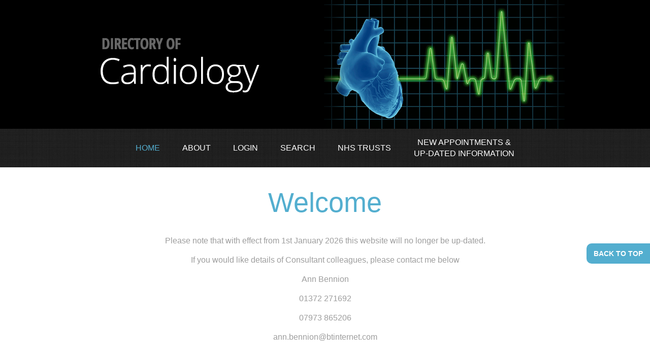

--- FILE ---
content_type: text/css
request_url: https://cardiodirectory.co.uk/wp-content/themes/cardiology/style.css?1516199760
body_size: 3415
content:
/*
Theme Name: Directory of Cardiology
Theme URI: http://wordpress.org/
Description: Directory of Cardiology WordPress Theme
Author: mkmedia
Version: 1.0
License: GNU General Public License
*/

/* Reset default browser CSS. Based on work by Eric Meyer:
http://meyerweb.com/eric/tools/css/reset/index.html
============================================================== */

html, body, div, span, applet, object, iframe, h1, h2, h3, h4, h5, h6, p, blockquote, pre,
a, abbr, acronym, address, big, cite, code, del, dfn, em, font, ins, kbd, q, s, samp,
small, strike, strong, sub, sup, tt, var, dl, dt, dd, ol, ul, li, fieldset, form, label, legend,
table, caption, tbody, tfoot, thead, tr, th, td {
border: 0; font-family: inherit; font-size: 100%; font-style: inherit; font-weight: inherit;
margin: 0; outline: 0; padding: 0; vertical-align: baseline; }
:focus { outline: 0; }
body { background: #fff; line-height: 1; }
ol, ul { list-style: none; }
table { border-collapse: separate; border-spacing: 0; }
caption, th, td { font-weight: normal; text-align: left; }
blockquote:before, blockquote:after, q:before, q:after { content: ""; }
blockquote, q { quotes: "" ""; }
a img { border: 0; }
article, aside, details, figcaption, figure, footer, header, hgroup, nav, section { display: block; }
audio, canvas, video { display: inline-block; *display: inline; *zoom: 1; }
audio:not([controls]) { display: none; }
[hidden] { display: none; }
::-moz-selection { background: #a0bf52; color: #fff; text-shadow: none; }
::selection { background: #a0bf52; color: #fff; text-shadow: none; }
/* Assistive text */
.assistive-text { position: absolute !important; clip: rect(1px 1px 1px 1px); /* IE6, IE7 */ clip: rect(1px, 1px, 1px, 1px); }

/* Clear & Floats */
.clear, .clearboth { clear: both; }
.clearright, .clear-right { clear: right; }
.clearleft, .clear-left { clear: left; }
.alignright, .align-right, .floatright, .float-right { float: right; }
.alignleft, .align-left, .floatleft, .float-left { float: left; }
.aligncenter .align-center { margin: 0 auto; text-align: center; }

.clearfix:before, .clearfix:after { content: ""; display: table; }
.clearfix:after { clear: both; }
.clearfix { zoom: 1; }

/* Hide from both screenreaders and browsers: h5bp.com/u */
.hidden { display: none !important; visibility: hidden; }


/* Elements
============================================================== */

html {
	font-size: 100%;
	overflow-y: scroll;
}

h1, h2, h3, h4, h5, h6 {
    clear: both;
    font-weight: 300;
    color: #53aecf;
    margin-bottom: .5em;
    text-align: center;
}

h1 { font-size: 4em; }
h2 { font-size: 3.375em; }
h3 { font-size: 2.1875em; }
h4 { font-size: 1.125em; }
h5 { font-size: 1.125em; }
h6 { font-size: 1em; }

p {
	margin-bottom: 1em;
}

a:link,
a:visited {
	color: #53aecf;
	text-decoration: none;
	-webkit-transition: color .5s linear 0;
	-moz-transition: color .5s linear 0;
	transition: color .5s linear 0;
}

a:focus,
a:active,
a:hover {
	color: #444;
}

ul, ol {
	margin: 0 0 1.625em 2.5em;
}

ul {
	list-style: disc;
}

li {
	margin-bottom: 1em;
}

ol {
	list-style: decimal;
}

blockquote {
	font-style: italic;
	padding-left: 2em;
	margin-left: 1em;
	border-left: 5px solid #eee;
}

b,strong {
	font-weight: bold;
}

i,em {
	font-style: italic;
}

img {
	max-width: 100%;
	height: auto;
	margin-bottom: 1em;
}

input, textarea {
	width: 100%;
	line-height: 1;
	-webkit-box-sizing: border-box;
	-moz-box-sizing: border-box;
	box-sizing: border-box;
	-webkit-border-radius: 10px;
	-moz-border-radius: 10px;
	border-radius: 10px;
}

input[type="text"],
input[type="email"],
input[type="password"],
textarea {
	background: #f7f7f7;
	padding: 1em;
	margin: 0;
	border: none;
	font-size: 1.25em;
	font-weight: 300;
	border: 1px solid #fff;
	-webkit-transition: border .25s ease-in-out;
	-moz-transition: border .25s ease-in-out;
	transition: border .25s ease-in-out;
	-webkit-box-shadow: inset 8px 10px 12px rgba(0,0,0,.05);
	-moz-box-shadow: inset 8px 10px 12px rgba(0,0,0,.05);
	box-shadow: inset 8px 10px 12px rgba(0,0,0,.05);
}

textarea {
	padding: 3em 1em 1em;
}

label {
	display: block;
	margin-bottom: 10px;
	-webkit-transition: color .25s ease-in-out;
	-moz-transition: color .25s ease-in-out;
	transition: color .25s ease-in-out;
}

.active-input input,
.active-input textarea {
	border: 1px solid #999;
}

.active-input label {
	color: #333;
}

input[type="submit"] {
	background: #53aecf;
	border: none;
	padding: .75em 1em;
	margin: 0;
	color: #fff;
	font-size: 1.4375em;
	font-weight: 700;
	text-transform: uppercase;
	cursor: pointer;
	-webkit-appearance: none;
	-moz-appearance: none;
	appearance: none;
	-webkit-transition: opacity .5s ease-in-out;
	-moz-transition: opacity .5s ease-in-out;
	transition: opacity .5s ease-in-out;
}

input[type="submit"]:hover {
	opacity: .8;
}

::-webkit-input-placeholder {
   font-weight: 300;
}

:-moz-placeholder {
   font-weight: 300;
}

::-moz-placeholder {
   font-weight: 300;
}

:-ms-input-placeholder {
   font-weight: 300;
}

.aiowps-captcha {
	margin-bottom: 0.5em;
}

.aiowps-captcha-equation {
	text-align: center;
	margin-bottom: 0.5em;
}

#aiowps-captcha-answer {
	margin-top: 0.5rem;
}

/* Fonts
============================================================== */

body,
input,
textarea {
	font-family: Arial, 'Helvetica Neue', Helvetica, 'Lucida Grande', sans-serif;
	line-height: 1.4;
	color: #9d9d9d;
	text-rendering: optimizeLegibility;
	-webkit-font-smoothing: antialiased;
	font-smoothing: antialiased;
	-webkit-text-size-adjust: 100%;
	-moz-text-size-adjust: 100%;
	text-size-adjust: 100%;
}

input,
textarea,
#toTop,
.top-nav a,
.login-username,
.login-password,
.placeholder-input,
.placeholder-textarea,
h1, h2, h3, h4, h5, h6,
.result-table .footable-row-detail-inner span {
	font-family: 'Open Sans', Arial, sans-serif;
}

/* Main
============================================================== */

body {
	background: url(images/black-linen.png);
}

.container {
	/* max-width: 60em; */
	width: 60em;
	margin: 0 auto;
}

/* Header
============================================================== */

.site-header {
	background: #000;
}

.site-header img {
	display: block;
	margin: 0;
}

.site-title {
	text-indent: -9999px;
	height: 0;
	margin: 0;
}

.top-nav {
	background: url(images/black-linen.png);
	padding: 1em 0;
	overflow: hidden;
}

.top-nav ul {
	list-style: none;
	padding: 0;
	text-align: center;
}

.top-nav li {
	display: inline-block;
	vertical-align: middle;
	margin: 0;
	padding: 0 20px;
	max-width: 25%;
	-webkit-box-sizing: border-box;
	-moz-box-sizing: border-box;
	box-sizing: border-box;
}

.top-nav a {
	color: #fff;
	font-size: 1em;
	text-transform: uppercase;
}

.top-nav .current-menu-item a {
	color: #53aecf;
}

/* Content
============================================================== */

.wide-content {
	background: #fff;
	padding: 2em 0;
}

#content p {
	text-align: center;
}

.page-title {
	font-size: 3.375em;
}

.hentry {
	padding-bottom: 3em;
	margin-bottom: 3em;
	border-bottom: 1px solid #d1d1d1;
}

/* Forms
============================================================== */

.login-container {
	padding-bottom: 3em;
	margin-bottom: 3em;
	border-bottom: 1px solid #d1d1d1;
}

 .ms-protected-content {
	padding-bottom: 3em;
	margin-bottom: 3em;
}

#login-form, .ms-protected-content {
	width: 45%;
	padding-top: 1em;
	margin: 0 auto 2em;
}

.ms-protected-content .aiowps-captcha {
	margin-bottom: 0.5em;
}

.ms-protected-content .aiowps-captcha label {
	position: relative;
	left: 0;
	font-size: 1.2em;
	text-align: center;
}

.ms-login-form {
	margin-top: 2em;
}

.ms-protected-content  #rememberme {
	display: none !important;
}

.ms-protected-content .login-remember label {
	display: none !important;
}

.ms-protected-content input {
	padding: 1em 7em 1em 1em;
}

.ms-protected-content input[type="submit"] {
	padding: .75em 1em;
}

.ms-protected-content .aiowps-captcha-equation {
	text-align: center;
	margin-bottom: 0.5em;
}

.ms-protected-content #aiowps-captcha-answer {
	margin-top: 0.5rem;
}

.placeholder-textarea label {
	top: 1em;
	margin-top: 0;
}


/* Contact form
============================================================== */

.wpcf7 {
	overflow: hidden;
}

.wpcf7 h3 {
	margin-bottom: 1em;
}

.wpcf7 textarea {
	height: 274px;
}

.wpcf7 .left,
.wpcf7 input[type="submit"] {
	width: 48%;
	float: left;
}

.wpcf7 .placeholder-textarea {
	width: 48%;
	float: right;
}

.ajax-loader {
	display: block;
	clear: both;
}

.wpcf7-response-output {
	clear: both;
	border: none !important;
	padding: 0 !important;
	margin: 40px 0 !important;
	color: #cf5353;
}

.wpcf7-not-valid-tip {
	display: none !important;
}

/* Search page
============================================================== */

.card-search {
	margin-bottom: 3em;
}

.radio-toolbar {
	padding-bottom: 1em;
	margin: 1em 0 2em;
	/* border-bottom: 1px solid #d1d1d1; */
}

#radio-toolbar-fields-general,
#radio-toolbar-fields-hospital {
	display: none;
}

.radio-toolbar * {
	vertical-align: middle;
}

.radio-toolbar label {
	position: static;
	font-size: .875em;
	display: inline-block;
 	padding: .75em 1em;
 	width: 14.2857143%;
	margin: 0;
	line-height: 1.3;
	text-align: center;
	cursor: pointer;
	-webkit-box-sizing: border-box;
	-moz-box-sizing: border-box;
	box-sizing: border-box;
	-webkit-transition: background .25s ease-in-out;
	-moz-transition: background .25s ease-in-out;
	transition: background .25s ease-in-out;
}

.radio-toolbar input[type="radio"] {
    display:none;
}

.radio-toolbar input[type="radio"]:checked + label {
    background-color: #eee;
    -webkit-border-radius: 6px;
    -moz-border-radius: 6px;
    border-radius: 6px;
}

.search-container {
	position: relative;
}

#card-search-submit {
	background: url(images/search-btn.png) center center no-repeat;
	background-size: 50px;
	width: 6.25em;
	height: 90px;
	position: absolute;
	right: 0;
	top: 0;
	text-indent: -9999px;
}

#card-search-input {
	padding: 1.5em;
}

.searched-for {
	background: #53aecf;
	padding: 1em;
	margin-bottom: 3em;
	color: #eee;
	-webkit-border-radius: 6px;
	-moz-border-radius: 6px;
	border-radius: 6px;
}

.searched-for p {
	margin: 0;
}

.searched-for.not-valid {
	background: #cf5353;
}

.searched-for .searched-term {
	font-style: italic;
	color: #fff;
	font-weight: 700;
}

.searched-for .searched-section {
	font-weight: 700;
}

.result-table,
.result-table table {
	width: 100%;
}

.result-table {
	display: none;
}

.result-table.custom {
	padding-top: 40px;
}

.result-table th {
	font-size: 1.1875em;
	width: 50%;
	padding-bottom: .5em;
	color: #53aecf;
	text-transform: uppercase;
	cursor: pointer;
}

.result-table td {
	font-size: .875em;
	padding: 0 0 .25em;
	margin: 0;
}

.result-table .toggle {
	background: url(images/info.png) center center no-repeat;
	display: block;
	width: 15px;
	height: 15px;
	float: right;
	text-indent: -9999px;
	cursor: pointer;
}

.result-table .footable-row-detail-inner {
	background: #f9f9f9;
	padding: 2em 4em;
	margin: 1em 0;
	overflow: hidden;
	cursor: pointer;
	border-radius: 3px;
}

.result-table .footable-row-detail-inner ul {
	width: 49%;
	padding: 0;
	margin: 0;
	list-style: none;
}

.result-table .footable-row-detail-inner li {
	margin-bottom: .5em;
}

.result-table .footable-row-detail-inner span {
	font-size: 1.9375em;
	font-weight: 300;
	display: block;
	text-align: center;
	margin: 0 0 1em;
	color: #53aecf;
}

.footable-sortable span {
	padding-right: 2em;
	background: url(images/sort.png) right 4px no-repeat;
}

.footable-sorted span {
	background-position: right -33px;
}

.footable-sorted-desc span {
	background-position: right -70px;
}

.footable-sort-indicator {
	display: none;
}

.loader {
	display: block;
	margin: 0 auto;
	text-align: center;
	margin-bottom: 30px;
}

footable-row-detail {
	display: table-row !important;
}

.banner {
	display: block;
	margin: 2em auto 0;
}

/* Footer
============================================================== */

.site-footer {
	padding: 2em 0;
}

.site-footer p {
	font-size: .875em;
	text-align: center;
	color: #53aecf;
}

#toTop {
	background: #53aecf;
	position: fixed;
	right: 0;
	bottom: 200px;
	color: #fff;
	padding: .75em 1em;
	font-size: .875em;
	font-weight: 700;
	text-transform: uppercase;
	-webkit-border-top-left-radius: 10px;
	-moz-border-top-left-radius: 10px;
	border-top-left-radius: 10px;
	-webkit-border-bottom-left-radius: 10px;
	-moz-border-bottom-left-radius: 10px;
	border-bottom-left-radius: 10px;
	-webkit-transition: all .25s ease-in;
	-moz-transition: all .25s ease-in;
	transition: all .25s ease-in;
}

#toTop:hover {
	opacity: .8;
	padding-right: 1.5em;
}

--- FILE ---
content_type: text/javascript
request_url: https://cardiodirectory.co.uk/wp-content/themes/cardiology/js/cardiology.js
body_size: 699
content:
(function(window, document, $, undefined) {
	$(window).load(function() {

		// Add class to input and textarea on focus.
		var input = $('input, textarea');
		input.focus(function() {
			$(this).parents('p').addClass('active-input');
		});
		input.focusout(function() {
			$(this).parents('p').removeClass('active-input');
		});

		// Scroll to top.
		$('#toTop').click(function() {
			$('html, body').animate({scrollTop : 0},'slow');
			return false;
		});

		// Loading text for login button.
		$('#wp-submit').click(function() {
			$(this).val('Please wait...');
		});

		// Sort table
		function loadSortTable() {
			var l = $('.loader'),
				f = $('.footable');
				
			l.hide();
			f.show();
			f.footable();
		}
		loadSortTable();
		
		function radioToolbar() {
			
			var radio6 = $('#radio-6-label'),
				radio5 = $('#radio-5-label'),
				radioToolbar = $('.radio-toolbar-fields'),
				radioToolbarD = $('#radio-toolbar-fields-default'),
				radioToolbarG = $('#radio-toolbar-fields-general'),
				radioToolbarH = $('#radio-toolbar-fields-hospital');
		
			$('.radio-toolbar-sections label').not(radio6).click(function() {
				radioToolbarD.show();
				radioToolbar.not(radioToolbarD).hide();
				radioToolbar.not(radioToolbarD).find('input').attr('checked', false);
				radioToolbar.not(radioToolbarD).find('label').removeClass('labelChecked');
			});
			
			radio5.click(function() {
				radioToolbarG.show();
				radioToolbar.not(radioToolbarG).hide();
				radioToolbar.not(radioToolbarG).find('input').attr('checked', false);
				radioToolbar.not(radioToolbarG).find('label').removeClass('labelChecked');
			});
			
			radio6.click(function() {
				radioToolbarH.show();
				radioToolbar.not(radioToolbarH).hide();
				radioToolbar.not(radioToolbarH).find('input').attr('checked', false);
				radioToolbar.not(radioToolbarH).find('label').removeClass('labelChecked');

			});
		
		}
		radioToolbar();
		
		function radioBtnCheckedSupport() {
			$('.radio-toolbar label').click(function() {
				var that = $(this);
				that.prev('input[type="radio"]').prop('checked', true).siblings().prop('checked', false);
				that.addClass('labelChecked');
				that.siblings().not(that).removeClass('labelChecked');
			});
		}
		radioBtnCheckedSupport();
		
	});
	
}(window, document, jQuery));